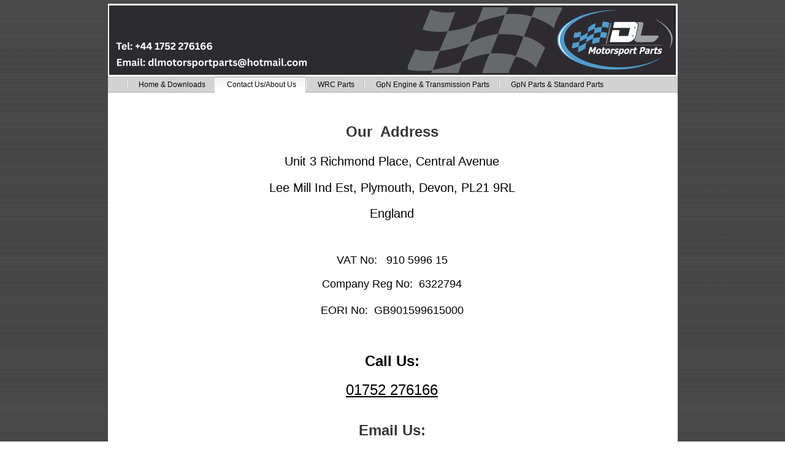

--- FILE ---
content_type: text/html
request_url: http://subaruwrcspares.com/18.html
body_size: 1618
content:

<!DOCTYPE html
  PUBLIC "-//W3C//DTD HTML 4.01 Transitional//EN" "http://www.w3.org/TR/html4/loose.dtd">
<html><head>
      <meta http-equiv="Content-Type" content="text/html; charset=UTF-8">
   <meta name="author" content="1&amp;1 WebsiteBuilder"><meta name="description" content="Subaru WRC Spares"><meta name="keywords" content="Subau Rally, Rally Parts, Rally Wheels, Rally Tyres, Competition Parts, Rally Spares, Rally Parts, GpN,"><title>Contact Us/About Us - Subaru WRC Spares Ltd</title><link rel="stylesheet" type="text/css" media="all" href="main.css"><link rel="stylesheet" type="text/css" media="all" href="colorschemes/colorscheme10/colorscheme.css"><link rel="stylesheet" type="text/css" media="all" href="style.css"></head><body id="main_body"><div id="container"><div id="header"><div id="slogan"></div><div id="key_visual"><div id="logo"></div></div><div id="main_nav_container"><ul id="main_nav_list"><li><a class="main_nav_item" href="index.html" id="mni2" shape="rect">Home &amp; Downloads</a></li><li><a class="main_nav_active_item" href="18.html" id="mnai1" shape="rect">Contact Us/About Us</a></li><li><a class="main_nav_item" href="5.html" id="mni2" shape="rect">WRC Parts</a></li><li><a class="main_nav_item" href="15.html" id="mni2" shape="rect">GpN Engine &amp; Transmission Parts</a></li><li><a class="main_nav_item" href="22.html" id="mni2" shape="rect">GpN Parts &amp; Standard Parts</a></li></ul></div></div><div id="main_container"><table id="layout_table"><tr><td colspan="1" id="content_column" rowspan="1"><div id="sub_container2"><div class="content" id="content_container"><div align="center"><br></div><div align="center"><br></div><p style="text-align:center;"><span style="font-size:24px;"><b>Our&nbsp; Address</b></span></p><h2 style="text-align:center;"><font color="#000000" style="font-weight:normal;">Unit 3 Richmond Place, Central Avenue</font></h2><h2 style="text-align:center;"><font color="#000000" style="font-weight:normal;">Lee Mill Ind Est, Plymouth, Devon, PL21 9RL</font></h2><h2 style="text-align:center;"><font color="#000000" style="font-weight:normal;">&nbsp; England&nbsp;&nbsp;</font></h2><p style="text-align:center;"><br></p><h1 style="text-align:center;"><span style="font-size:18px;font-weight:normal;"><font color="#000000">VAT No:&nbsp;&nbsp; 910 5996 15</font></span></h1><p style="text-align:center;"><span style="font-size:18px;"><font color="#000000">Company Reg No:&nbsp; 6322794</font></span></p><p style="text-align:center;"><span style="font-size:18px;"><font color="#000000">EORI No:&nbsp; GB901599615000</font></span></p><p style="text-align:center;"><br></p><h1 style="text-align:center;"><span style="color:rgb(0, 0, 0);font-size:18px;"><span style="font-size:24px;">Call Us:</span></span></h1><p style="text-align:center;"><span style="font-size:18px;"><span style="font-size:24px;"><a href="tel:+441752276166"><font color="#000000">01752 276166</font></a></span></span></p><div align="center"><br></div><div align="center"><span style="font-size:24px;"><b>Email Us:</b></span></div><div align="center"><span style="font-size:24px;"><br></span></div><div align="center"><span style="font-size:24px;">sales@dlmotorsportparts.co.uk</span></div><br><div align="center"><br></div><div align="center"><br></div><div align="center"><br></div><p style="text-align:center;">=================================================================================================================</p><p style="text-align:center;"><br></p><div align="center"><img src="resources/GpA+Speedline+new.JPG" width="379" height="361" border="0"></div><p style="text-align:center;"><br></p><p style="text-align:center;"><span style="font-size:24px;">New Speedline&nbsp; 8 X 18&nbsp; GpA/WRC&nbsp; Alloy Wheels&nbsp; now in stock</span></p><p style="text-align:center;"><span style="font-size:24px;">--------------------------------------------------------------------------------------------</span><br></p><div align="center"><img src="resources/Spare+Wheel+Tie+Down.jpg" width="632" height="480" border="0"></div><p style="text-align:center;"><br></p><h1 style="text-align:center;">Spare Wheel Tie Down Strap Kits&nbsp; WRC or GpN&nbsp; £25.00&nbsp; + vat</h1><h1 style="text-align:center;">--------------------------------------------------------------------------------------------------<br></h1><div align="center"><br></div>

























































































































































































































































</div></div></td><td colspan="1" id="sub_nav_column" rowspan="1"><div id="left_column_container"><div id="sub_container1"></div></div></td></tr></table></div><div id="footer"><div id="footer_text">Competition parts, cars and car kits are sold without warranty. It is the responsability of the purchaser and user to determine their suitability and legality for whatever purpose they are intended.</div></div></div><!-- wfxbuild / 1.0 / layout6-119-2 / 2025-10-08 15:21:45 UTC--></body></html>

--- FILE ---
content_type: text/css
request_url: http://subaruwrcspares.com/main.css
body_size: 7632
content:
/*----------------------------------------------------------------------------
	main.css

	this css-file contains all definitions, that are independend from the
	colorschemes.

	(c) Schlund + Partner AG

	This CSS-File uses the original "Tanteks Box Modell Hack"
	http://www.tantek.com/CSS/Examples/boxmodelhack.html

	NOTE:
	Older W3C CSS validators return errors when the voice-family property
	is used in a 'screen' style sheet. This is an error in the W3C CSS
	validator itself. The validator should report a warning, not an error,
	when properties which are unsupported by a particular medium are used,
	and this has been reported to the W3C:

 ----------------------------------------------------------------------------*/

/*----------------------------------------------------------------------------
 styles for specific classes and ids
----------------------------------------------------------------------------*/

body#main_body {
    margin: 0px 0 15px 0px;
    padding: 0;
    text-align: center;
}

/*-- global container ------------------------------------------------------*/

#container {
    position: relative;
    padding: 0;
    margin: 0 auto;
    text-align: left;
    width: 929px;
}

#header {
    position: relative;
    padding-bottom: 5px;
    margin: 0;
    width: 929px;
    /* height: 180px;*/

    top: 0px;
    left: 0px;
}

#main_container {
    padding: 0;
    margin: 0px 0px 0px 0px;
}

#layout_table {
    border-collapse: collapse;
}

#sub_nav_column {
    vertical-align: top;
}

#content_column {
    vertical-align: top;
}

#left_column_container {
    margin-top: 0px;
    padding: 0;
    /*width: 200px;*/

    float: left;
}

#sub_container1 {
    margin: 0 0 0 0px;
    padding: 0;
}

#sub_container2 {
    margin: 0px 0px 0 0px;
    padding: 10px 30px 10px 30px;
    background-repeat: no-repeat;
    background-position: left top;
    float: left;
    width: 865px;
}

#content_container {
    overflow: hidden;
    margin: 0px 0px 0px 0;
    padding: 0;
    width: 865px;
}

/*--- key visual -----------------------------------------------------------*/

#key_visual {
    clear: both;
    position: relative;
    top: 0px;
    left: 2px;
    width: 924px;
    height: 113px;
}

/*--- slogan (as text or background image) ---------------------------------*/

#slogan {
    position: relative;
    top: 0px;
    left: 0px;
    padding: 3px 5px 3px 5px;
    margin-bottom: 3px;
    voice-family: "\"}\"";
    voice-family: inherit;
    width: 919px;
    text-align: right;
}

html>body #slogan {
    width: 919px;
}

/*--- logo -----------------------------------------------------------------*/

#logo {
    width: 202px;
    height: 80px;
    position: relative;
    top: 15px;
    left: 677px;
}

/*--- main navigation ------------------------------------------------------*/

#main_nav_container {
    z-index: 1;
    position: relative;
    top: 3px;
    left: 0px;
    line-height: 0;
    padding: 0 0px 0 0px;
    margin: 0 0 0px 0;
    overflow: hidden;
    voice-family: "\"}\"";
    voice-family: inherit;
    width: 929px;
    /*height: 26px;*/

}

html>body #main_nav_container {
    width: 929px;
}

#main_nav_list {
    margin: 0 0px 0 30px;
    padding: 0;
    list-style-type: none;
}

#main_nav_list li {
    float: left;
    margin: 0px 0 0 0;
    padding: 0;
}

/*--- main navigation items ------------------------------------------------*/

#main_nav_list a {
    overflow: hidden;
    margin: 0;
    padding: 0px 15px 0px 20px;
    display: block;
    float: left;
    line-height: 26px;
    text-align: center;
    height: 26px;
    voice-family: "\"}\"";
    voice-family: inherit;
}

html>body #main_nav_list a {
    height: 26px;
}

a.main_nav_item:hover {
    /*background: transparent;*/

}

/*--- container for the subnavigation --------------------------------------*/

.sub_nav_container {
    position: relative;
    top: 0px;
    left: 5px;
    line-height: 0;
    padding: 0 0px 0 0px;
    margin: 0px 0 0px 0;
    overflow: hidden;
    width: 924px;
    voice-family: "\"}\"";
    voice-family: inherit;
    /*height:26px;*/

}

html>body .sub_nav_container {
    width: 924px;
}

/*--- subnavigation --------------------------------------------------------*/

.sub_nav_list {
    border: 0;
    margin: 0 0px 0 25px;
    padding: 0;
    list-style-type: none;
}

.sub_nav_list li {
    float: left;
    margin: 0px 0 0 0;
    padding: 0;
}

/*--- subnavigation items --------------------------------------------------*/

.sub_nav_list a {
    overflow: hidden;
    margin: 0;
    padding: 0px 11px 0px 11px;
    display: block;
    float: left;
    line-height: 26px;
    text-align: center;
    voice-family: "\"}\"";
    voice-family: inherit;
    height: 26px;
}

html>body .sub_nav_list a {
    height: 26px;
}

/*--- footer ---------------------------------------------------------------*/

#footer {
    margin: 0;
    padding: 0;
    width: 929px;
    height: 45px;
    clear: both;
}

#footer_text {
    padding: 12px 12px 0 12px;
    margin: 0px 0px 0px 0px;
    text-align: right;
}

/*----------------------------------------------------------------------------
  default-styles for .content html-elements
----------------------------------------------------------------------------*/

/*--- paragraph ------------------------------------------------------------*/

.content {
    font-family: Arial,Tahoma,Verdana, sans-serif;
    font-size: 12px;
    font-style: normal;
    font-weight: normal;
    text-decoration: none;
    margin: 5px 0 20px 0;
    padding: 0;
    line-height: 1.3;
}

.content p {
    margin: 5px 0 20px 0;
    padding: 0;
    line-height: 1.3;
}

.content table {
    font-family: Arial,Tahoma,Verdana, sans-serif;
    font-size: 12px;
    font-style: normal;
    font-weight: normal;
    text-decoration: none;
    margin-left: 1px;
    margin-bottom: 15px;
    /* width: 99.8%;*/

    border-left: 1px solid;
    border-top: 1px solid;
    border-collapse: collapse;
    border-spacing: 0;
    font-size: 11px;
}

.content select {
    font-family: Arial,Tahoma,Verdana, sans-serif;
    font-size: 12px;
    font-style: normal;
    font-weight: normal;
    text-decoration: none;
}

.content input {
    font-family: Arial,Tahoma,Verdana, sans-serif;
    font-size: 12px;
    font-style: normal;
    font-weight: normal;
    text-decoration: none;
    border-style: solid;
    border-width: 1px;
}

.content textarea {
    font-family: Arial,Tahoma,Verdana, sans-serif;
    font-size: 12px;
    font-style: normal;
    font-weight: normal;
    text-decoration: none;
    border-style: solid;
    border-width: 1px;
}

/*--- headings -------------------------------------------------------------*/

/*--- links ----------------------------------------------------------------*/

/*--- tables ---------------------------------------------------------------*/

.content th {
    border-right: 1px solid;
    border-bottom: 1px solid;
    padding: 3px 5px 3px 5px;
    text-align: left;
    font-weight: bold;
    font-family: Arial, Tahoma, Verdana;
}

.content td {
    border-right: 1px solid;
    border-bottom: 1px solid;
    padding: 3px 5px 3px 5px;
}

.content tr.odd {
    padding: 3px 2px 3px 2px;
}

.content tr.even {
    padding: 3px 2px 3px 2px;
}

/*--- forms ----------------------------------------------------------------*/

.content fieldset {
    padding: 15px;
    border-style: solid;
    border-width: 1px;
}

/*--- lists ----------------------------------------------------------------*/

/*--------------------------------------------------------------------------*/



--- FILE ---
content_type: text/css
request_url: http://subaruwrcspares.com/colorschemes/colorscheme10/colorscheme.css
body_size: 3727
content:
/*----------------------------------------------------------------------------
	colorscheme.css for colorscheme 10

	this css-file contains all definitions, that depend on the colorscheme.

	(c) Schlund + Partner AG
----------------------------------------------------------------------------*/

/*-- main container --------------------------------------------------------*/

#container {
    /*background : url(images/static/contentbg.gif) repeat-y;*/

    background-color: #ffffff;
}

/*--- header ---------------------------------------------------------------*/

#header {
    background: no-repeat;
    background-image: url(images/static/headerbg.gif);
}

/*--- key visiual ----------------------------------------------------------*/

#key_visual {
    background: no-repeat;
}

/*--- logo -----------------------------------------------------------------*/

#logo {
    background: no-repeat top right;
}

/*--- caption --------------------------------------------------------------*/

#slogan {
    background-image: url(images/static/slogan_bg.gif);
}

/*--- main navigation ------------------------------------------------------*/

#main_nav_container {
    background-image: url(images/static/menubg.gif);
}

/*--- main navigation items ------------------------------------------------*/

a.main_nav_item {
    background: no-repeat;
    background-position: top left;
}

a.main_nav_item:hover {
    background: repeat-x;
    background-position: top left;
}

a.main_nav_active_item {
    background: repeat-x;
    background-position: top left;
}

/*--- subnavigation items --------------------------------------------------*/

.sub_nav_container {
    /* background : url(images/static/submenu_bg.gif) bottom right no-repeat;*/

    background-color: #ffffff;
}

a.sub_nav_item {
    background: no-repeat;
}

a.sub_nav_item:hover {
    background: no-repeat;
}

a.sub_nav_active_item {
    background: no-repeat;
}

/*--- footer ---------------------------------------------------------------*/

#footer {
    background-color: #ffffff;
}

/*----------------------------------------------------------------------------
  default-styles for html-elements
----------------------------------------------------------------------------*/

/*--- body -----------------------------------------------------------------*/

body#main_body {
    background-image: url(images/static/pagebg.gif);
}

/*--- paragraph ------------------------------------------------------------*/

.content {
    color: #373737;
}

.content table {
    color: #373737;
    border-color: #A9A9A9;
}

.content select {
    color: #373737;
}

.content input {
    color: #373737;
    border-color: #919191;
}

.content textarea {
    color: #373737;
    border-color: #919191;
}

/*--- headings -------------------------------------------------------------*/

/*--- links ----------------------------------------------------------------*/

/*--- tables ---------------------------------------------------------------*/

.content th {
    color: #ffffff;
    background-color: #A9A9A9;
    border-color: #A9A9A9;
}

.content td {
    border-color: #A9A9A9;
}

.content tr.odd {
    color: #6E6E6E;
    background-color: #ffffff;
}

.content tr.even {
    color: #6E6E6E;
    background-color: #F4F4F4;
}

/*--- forms ----------------------------------------------------------------*/

.content fieldset {
    border-color: #3C3C3C;
}

.content legend {
    color: #3C3C3C;
}

.content label {
    color: #3C3C3C;
}

.content #submit {
    background-color: #F4F4F4;
    border-color: #919191;
    color: #B2333C;
}

/*--------------------------------------------------------------------------*/

#weblog_calendar caption {
    color: #7A7A7A;
}

